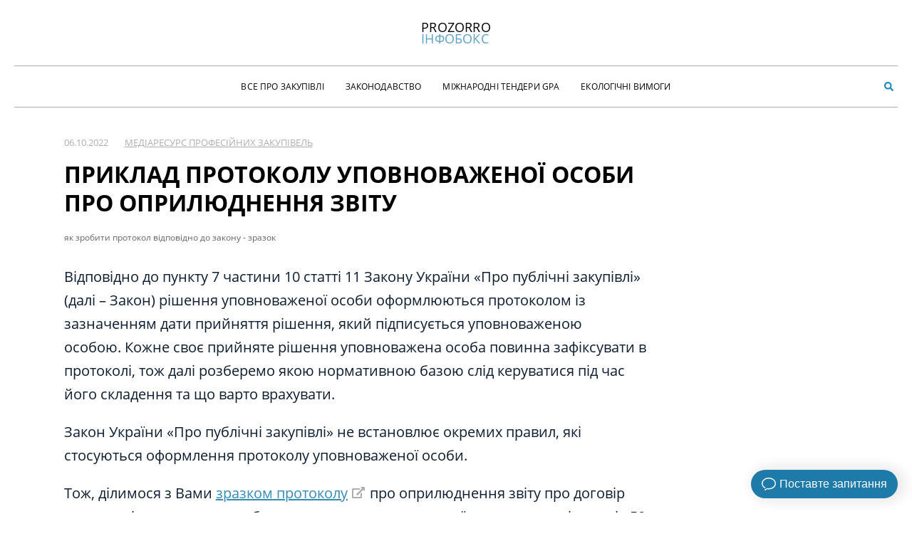

--- FILE ---
content_type: text/html; charset=UTF-8
request_url: https://infobox.prozorro.org/articles/zrazkom-protokolu-upovnovazhenoji-osobi-pro-oprilyudnennya-zvitu
body_size: 7630
content:
<!DOCTYPE html>
<!--[if IE 8]> <html lang="ua" class="ie8"> <![endif]-->
<!--[if IE 9]> <html lang="ua" class="ie9"> <![endif]-->
<!--[if !IE]><!--> <html lang="ua"> <!--<![endif]-->
<head>
    <meta charset="utf-8">
    <meta name="viewport" content="width=device-width, initial-scale=1, shrink-to-fit=no">
    <meta http-equiv="x-ua-compatible" content="ie=edge">
    <link rel="shortcut icon" href="/favicon.ico">

    <meta name="csrf-token" content="tWuss4x7KJDBKjeu1E6vkmsIpBQRCO5A9P0iwnQh">
    <!-- Google Tag Manager -->
    <script>(function (w, d, s, l, i) {
            w[l] = w[l] || [];
            w[l].push({
                'gtm.start':
                    new Date().getTime(), event: 'gtm.js'
            });
            var f = d.getElementsByTagName(s)[0],
                j = d.createElement(s), dl = l != 'dataLayer' ? '&l=' + l : '';
            j.async = true;
            j.src =
                'https://www.googletagmanager.com/gtm.js?id=' + i + dl;
            f.parentNode.insertBefore(j, f);
        })(window, document, 'script', 'dataLayer', 'GTM-W297TCW');</script>
    <!-- End Google Tag Manager -->

    <title>Приклад протоколу Уповноваженої особи про оприлюднення звіту - Інфобокс Prozorro</title>
        <meta name="description" content="Приклад протоколу Уповноваженої особи про оприлюднення звіту" />
        
        <!-- Schema.org markup for Google+ -->
        <meta itemprop="name" content="Приклад протоколу Уповноваженої особи про оприлюднення звіту - Інфобокс Prozorro">
        <meta itemprop="description" content="Приклад протоколу Уповноваженої особи про оприлюднення звіту">
        <meta itemprop="image" content="/cache/images/640_480_max/upload/images/main/1861/1543/png-clipart-text-brand-material-pen-document-document-illustration-text-loan-thumbnail.png">

        <!-- Twitter Card data -->
        <meta name="twitter:card" content="summary_large_image">
        <meta name="twitter:site" content="https://twitter.com/the_prozorro">
        <meta name="twitter:title" content="Приклад протоколу Уповноваженої особи про оприлюднення звіту - Інфобокс Prozorro">
        <meta name="twitter:description" content="Приклад протоколу Уповноваженої особи про оприлюднення звіту">
        <meta name="twitter:creator" content="">
        <meta name="twitter:image:src" content="/cache/images/640_480_max/upload/images/main/1861/1543/png-clipart-text-brand-material-pen-document-document-illustration-text-loan-thumbnail.png">

        <!-- Open Graph data -->
        <meta property="og:title" content="Приклад протоколу Уповноваженої особи про оприлюднення звіту - Інфобокс Prozorro" />
        <meta property="og:type" content="website" />
        <meta property="og:url" content="http://infobox.prozorro.org/articles/zrazkom-protokolu-upovnovazhenoji-osobi-pro-oprilyudnennya-zvitu" />
        <meta property="og:image" content="/cache/images/640_480_max/upload/images/main/1861/1543/png-clipart-text-brand-material-pen-document-document-illustration-text-loan-thumbnail.png" />
        <meta property="og:description" content="Приклад протоколу Уповноваженої особи про оприлюднення звіту" />
                        <meta property="article:published_time" content="2022-10-06 00:00:00" />
        <meta property="article:section" content="Стаття" />
                                
<!-- automatically generated meta tags -->


    
    <link rel="stylesheet" href="/css/app.css?id=64905f1502fd3a156832">
    <link rel="stylesheet" href="/css/vendor.css?id=e288baa35b544989d39a">

    <!-- Global site tag (gtag.js) - Google Analytics -->
    <script async src="https://www.googletagmanager.com/gtag/js?id=UA-73544428-6"></script>
    <script>
        window.dataLayer = window.dataLayer || [];

        function gtag() {
            dataLayer.push(arguments);
        }

        gtag('js', new Date());

        gtag('config', 'UA-73544428-6');
    </script>

    <script src="https://www.google.com/recaptcha/api.js?hl=uk" async defer></script>

</head>

<body>
<!-- Google Tag Manager (noscript) -->
<noscript>
    <iframe src="https://www.googletagmanager.com/ns.html?id=GTM-W297TCW"
            height="0" width="0" style="display:none;visibility:hidden"></iframe>
</noscript>
<!-- End Google Tag Manager (noclass="block-searchscript) -->
<header class="header-v2" id="app-header">
    <div class="container-v2">
        <div class="header-v2__burger burger js-burger"><span></span></div>
        <div class="header-v2__main-logo main-logo">
            <a href="/" class="main-logo__wrapper">
                <span class="main-logo__title">Prozorro</span>
                <em class="main-logo__subtitle">Інфобокс</em>
            </a>
        </div>
        <div class="header-v2__main-menu main-menu js-main-menu">
            <nav class="main-menu__nav">
                <a class="main-menu__item" href="https://infobox.prozorro.org/articles">Все про закупівлі</a>
                <a class="main-menu__item" href="https://infobox.prozorro.org/news-mert">Законодавство</a>
                <a class="main-menu__item" href="https://infobox.prozorro.org/gpa">Міжнародні тендери GPA</a>
                <a class="main-menu__item" href="https://infobox.prozorro.org/gpp-requirements">Екологічні Вимоги</a>
            </nav>
            <div class="main-menu__search">
                <search-v2-component />
            </div>
        </div>
    </div>
</header>

<main id="app" class=content>
    
    <section class="p-article">







        <div class="page-block" data-av-animation="fadeInUp">

            <main class="container-v2">
                <div class="content">

                    <items-component type="articles" v-bind:initial-show="false"></items-component>

                    <article-component inline-template>
                        <div class="block-article">
                            <div class="article__body">
                                <div class="body__head">
                                    <div class="head__info">
                                        <div class="info__subtitle">
                                                                                            <span class="subtitle__date">06.10.2022</span>
                                                <span v-on:click="selected_author = {&quot;id&quot;:107,&quot;login&quot;:&quot;\u041c\u0435\u0434\u0456\u0430\u0440\u0435\u0441\u0443\u0440\u0441 \u043f\u0440\u043e\u0444\u0435\u0441\u0456\u0439\u043d\u0438\u0445 \u0437\u0430\u043a\u0443\u043f\u0456\u0432\u0435\u043b\u044c&quot;,&quot;email&quot;:&quot;mediaresurs@gmail.com&quot;,&quot;name&quot;:&quot;\u041c\u0435\u0434\u0456\u0430\u0440\u0435\u0441\u0443\u0440\u0441 \u043f\u0440\u043e\u0444\u0435\u0441\u0456\u0439\u043d\u0438\u0445 \u0437\u0430\u043a\u0443\u043f\u0456\u0432\u0435\u043b\u044c&quot;,&quot;surname&quot;:&quot;&quot;,&quot;secondname&quot;:&quot;&quot;,&quot;dateofbirth&quot;:null,&quot;phone&quot;:&quot;&quot;,&quot;created_at&quot;:&quot;2022-09-09 12:48:25&quot;,&quot;updated_at&quot;:&quot;2022-09-09 12:48:25&quot;,&quot;verified&quot;:1,&quot;verification_token&quot;:null,&quot;full_name&quot;:&quot;\u041c\u0435\u0434\u0456\u0430\u0440\u0435\u0441\u0443\u0440\u0441 \u043f\u0440\u043e\u0444\u0435\u0441\u0456\u0439\u043d\u0438\u0445 \u0437\u0430\u043a\u0443\u043f\u0456\u0432\u0435\u043b\u044c&quot;}"
                                                      class="subtitle__author">Медіаресурс професійних закупівель</span>
                                                                                    </div>

                                        <h1 class="info__title">
                                            Приклад протоколу Уповноваженої особи про оприлюднення звіту
                                        </h1>
                                    </div>
                                </div>

                                                                    <div class="body__caption">
                                        як зробити протокол відповідно до закону - зразок
                                    </div>
                                
                                <div class="body__contents">
                                    <acticle-navigation class="nav_in-article"></acticle-navigation>
                                </div>

                                <div class="body__text">
                                    <p>Відповідно до пункту 7 частини 10 статті 11 Закону України «Про публічні закупівлі» (далі – Закон)&nbsp;рішення уповноваженої особи оформлюються протоколом із зазначенням дати прийняття рішення, який підписується уповноваженою особою.&nbsp;Кожне своє прийняте рішення уповноважена особа повинна зафіксувати в протоколі, тож далі розберемо якою нормативною базою слід керуватися під час його складення та що варто врахувати.</p><p>Закон України «Про публічні закупівлі» не встановлює окремих правил, які стосуються оформлення протоколу уповноваженої особи.&nbsp;</p><p>Тож, ділимося з Вами  <a href="https://docs.google.com/document/d/1C_sBFjScbQa1l_KEDcppR2RKj3H08wbX/edit?usp=sharing&amp;ouid=111515051221620817353&amp;rtpof=true&amp;sd=true" target="_blank">зразком протоколу</a> про оприлюднення звіту про договір про закупівлю, укладеного без використання електронної системи закупівель від 50 тисяч гривень за Постановою №169.<br></p>
                                </div>

                                                                    <div class="info__tags">
                                                                                    <span
                                                class="tags__item"
                                                v-on:click="selected_tag = {'id': 205, 'name': 'протокол'}"
                                            >протокол, </span>
                                                                                    <span
                                                class="tags__item"
                                                v-on:click="selected_tag = {'id': 373, 'name': 'зразок'}"
                                            >зразок, </span>
                                                                            </div>
                                
                                <div class="article__author">
                                    <div class="article__image">
                                                                                    <img
                                                class="img-fluid"
                                                src="/cache/images/300_300_max/upload/images/user/107/1524/fullsizeoutput-4f.jpeg"
                                            />
                                                                            </div>

                                    <div
                                        v-on:click="selected_author = {&quot;id&quot;:107,&quot;login&quot;:&quot;\u041c\u0435\u0434\u0456\u0430\u0440\u0435\u0441\u0443\u0440\u0441 \u043f\u0440\u043e\u0444\u0435\u0441\u0456\u0439\u043d\u0438\u0445 \u0437\u0430\u043a\u0443\u043f\u0456\u0432\u0435\u043b\u044c&quot;,&quot;email&quot;:&quot;mediaresurs@gmail.com&quot;,&quot;name&quot;:&quot;\u041c\u0435\u0434\u0456\u0430\u0440\u0435\u0441\u0443\u0440\u0441 \u043f\u0440\u043e\u0444\u0435\u0441\u0456\u0439\u043d\u0438\u0445 \u0437\u0430\u043a\u0443\u043f\u0456\u0432\u0435\u043b\u044c&quot;,&quot;surname&quot;:&quot;&quot;,&quot;secondname&quot;:&quot;&quot;,&quot;dateofbirth&quot;:null,&quot;phone&quot;:&quot;&quot;,&quot;created_at&quot;:&quot;2022-09-09 12:48:25&quot;,&quot;updated_at&quot;:&quot;2022-09-09 12:48:25&quot;,&quot;verified&quot;:1,&quot;verification_token&quot;:null,&quot;full_name&quot;:&quot;\u041c\u0435\u0434\u0456\u0430\u0440\u0435\u0441\u0443\u0440\u0441 \u043f\u0440\u043e\u0444\u0435\u0441\u0456\u0439\u043d\u0438\u0445 \u0437\u0430\u043a\u0443\u043f\u0456\u0432\u0435\u043b\u044c&quot;,&quot;preview&quot;:{&quot;id&quot;:1524,&quot;subject_id&quot;:107,&quot;subject_type&quot;:&quot;App\\Models\\User&quot;,&quot;isPreview&quot;:1,&quot;image_type&quot;:null,&quot;image_file_name&quot;:&quot;fullsizeoutput-4f.jpeg&quot;,&quot;image_file_size&quot;:17278,&quot;image_content_type&quot;:&quot;image\/jpeg&quot;,&quot;image_updated_at&quot;:null,&quot;image_alt_ru&quot;:null,&quot;image_alt_ua&quot;:null,&quot;image_alt_en&quot;:null,&quot;created_at&quot;:&quot;2022-09-09 12:49:53&quot;,&quot;updated_at&quot;:&quot;2022-09-09 12:49:53&quot;}}"
                                        class="subtitle__author"
                                    >Медіаресурс професійних закупівель</div>
                                </div>

                                
                                
                                <div class="comments row">
                                    <div class="article__social">
    <div class="rating-controls" data-post-id="1861" role="group">
        <div class="rating-controls__btn-group">
            <span class="rating-controls__title">Сподобалась стаття?</span>

            <button class="rating-controls__btn rating-controls__btn_like">
                <i class="fa fa-thumbs-up" aria-hidden="true"></i>
            </button>

            <button class="rating-controls__btn rating-controls__btn_dislike">
                <i class="fa fa-thumbs-down" aria-hidden="true"></i>
            </button>
        </div>

        <div class="rating-controls__btn-group rating-controls__btn-group_none">
            <span class="rating-controls__title">
                Сподобалось:
                <b class="rating-controls__amount" id="likes">
                    21
                </b>
            </span>
                <span class="rating-controls__title rating-controls__title_ml">
                Не сподобалось:
                <b class="rating-controls__amount" id="dislikes">
                    3
                </b>
            </span>
        </div>
    </div>

    <div class="rating-controls">
        <div class="rating-controls__title">Поділитися:</div>

        <social-sharing url="http://infobox.prozorro.org/articles/zrazkom-protokolu-upovnovazhenoji-osobi-pro-oprilyudnennya-zvitu" inline-template>
            <div  class="block-share__links">
                <network network="facebook">
                    <div class="block-share__link m__fb"><i class="fab fa-facebook-f"></i></div>
                </network>
                <network network="twitter">
                    <div class="block-share__link m__twitter"><i class="fab fa-twitter"></i></div>
                </network>
                <network network="telegram">
                    <div class="block-share__link m__telegram"><i class="fab fa-telegram-plane"></i></div>
                </network>
            </div>
        </social-sharing>
    </div>
</div>

<div class="block_comments">
    <div class="coments_title_wrapper">
        <h3 class="commenst_title">Коментарі</h3>
        <button class="add_comment button button_blue">Залишити коментар</button>
    </div>
    <div class="comments_wrapper">
                    <h4>До цієї статті ще немає коментарів. Станьте першим.</h4>
            </div>

</div>

<div class="modal reviev_modal">
    <div class="modal__dialog">
        <div class="dialog__container">
            <div class="modal__close">✖</div>
            <div class="review_form_wrapper">
                <form id="review_form">

                    <div class="form-group">
                        <input class="forms-back_input form-control" name="name" id="name" type="text" placeholder="Ваше ім`я">
                        <input class="forms-back_input form-control" name="email" id="email" type="text" placeholder="Ваш email">
                        <input type="hidden" name="parent_id" value="0">
                        <input type="hidden" name="post_id" value="1861">
                        <input type="hidden" name="module_name" value="articles">
                    </div>

                    <div class="form-group">
                        <textarea name="message" id="message" class="error forms-back_textarea" placeholder="Ваш коментар"></textarea>
                    </div>

                    <div class="form-group">
                        <div id="g-recaptcha" class="g-recaptcha" data-sitekey="6Le8Qr4ZAAAAAPEneHEfVPgQzaVUf1Hce6ZLYg3b"></div>
                    </div>

                    <button class="send_review button button_blue">Надіслати коментар</button>

                </form>
            </div>
        </div>
    </div>
</div>


                                </div>
                                <div class="article__more">
    <div class="block-articles">
        <div class="articles__title">
            Можливо, вас також зацікавить:
        </div>

        <div class="articles__list">
                            <div class="articles__item">
                    <div class="item__body">
                        <a href="https://infobox.prozorro.org/articles/prikladi-protokoliv-upovnovazhenoji-osobi-u-vidkritih-torgah" class="body__title">
                            Приклади протоколів Уповноваженої особи у відкритих торгах
                        </a>
                    </div>
                </div>
                            <div class="articles__item">
                    <div class="item__body">
                        <a href="https://infobox.prozorro.org/articles/chi-potribno-robiti-protokol-pri-ukladanni-dogovoru-vikonanni-dogovoru-ukladanni-dodatkovoji-ugodi-zatverdzhenni-planu" class="body__title">
                            Чи потрібно робити протокол при укладанні, виконанні договору, укладанні додаткової угоди, затвердженні плану
                        </a>
                    </div>
                </div>
                            <div class="articles__item">
                    <div class="item__body">
                        <a href="https://infobox.prozorro.org/articles/pitannya-vidpovidi-vid-radnika-u-berezni-2024" class="body__title">
                            Питання-відповіді від Радника у березні 2024
                        </a>
                    </div>
                </div>
                            <div class="articles__item">
                    <div class="item__body">
                        <a href="https://infobox.prozorro.org/articles/yaki-protokoli-neobhidni-upovnovazheniy-osobi-dlya-provedennya-zapitu-propoziciy" class="body__title">
                            Які протоколи необхідні уповноваженій особі для проведення запиту пропозицій
                        </a>
                    </div>
                </div>
                            <div class="articles__item">
                    <div class="item__body">
                        <a href="https://infobox.prozorro.org/articles/avtomatine-formuvannya-protokoliv-v-sistemi-prozorro" class="body__title">
                            Автоматичне формування протоколів та електронна тендерна пропозиція в системі Прозорро
                        </a>
                    </div>
                </div>
                    </div>
    </div>
</div>

                            </div>
                        </div>

                    </article-component>

                </div>

                <aside class="aside__controls article__nav">
                    <acticle-navigation></acticle-navigation>
                </aside>

            </main>

        </div>

        <div class="page-block block-start article__subscribe">
            <div class="container">
                <div id="block-subscribe" class="block-subscribe block-subscribe-v2">
    <div class="block-subscribe__wrapper">
        <div class="block-subscribe__title">Актуальні новини, статті інфобоксу, роз&#039;яснення</div>
        <form id="email-subscribe" class="form-subscribe" action="" method="get">
            <div class="form-subscribe__input_wrapper">
                <input placeholder="E-mail" class="form-subscribe__input" data-rule-required="true" data-msg-required="Введіть ваш email" data-rule-email="true" data-msg-email="Введіть дійсний email" name="email" type="text" value="">
            </div>

            <button class="form-subscribe__submit button" type='submit'>ПІДПИСАТИСЯ</button>
        </form>
    </div>
</div>
            </div>
        </div>

    </section>
</main>
<footer class="footer-v2">
        <div class="container-v2">
            <div class="footer-v2__line footer-v2__line_first">
                <div class="footer-v2__cell order-mobile-1">
                    <div class="footer-v2__main-logo main-logo">
                        <a href="/" class="main-logo__wrapper">
                            <span class="main-logo__title">Prozorro</span>
                            <em class="main-logo__subtitle">Інфобокс</em>
                        </a>
                    </div>
                </div>
                <div class="footer-v2__cell order-mobile-3">
                    <a class="footer-v2__sitemap-item" href="https://infobox.prozorro.org/faq">FAQ</a>
                    <a class="footer-v2__sitemap-item" href="https://prozorro.gov.ua/">Головна Prozorro</a>
                    <a class="footer-v2__sitemap-item" href="https://specifications.prozorro.org/specifications">Специфікації</a>
                    <a class="footer-v2__sitemap-item" href=https://infobox.prozorro.org/updates>Оновлення</a>
                    <a class="footer-v2__sitemap-item" href=https://infobox.prozorro.org/newlaw-zamovnykam>Новий закон</a>
                </div>
                <div class="footer-v2__cell order-mobile-2">
                    <div class="footer-v2__text-item footer-v2__text-item_large">044 281 42 87</div>
                    <div class="footer-v2__text-item"><i>пн-чт</i> 8:30 – 17:15</div>
                    <div class="footer-v2__text-item"><i>пт</i> 8:30 – 16:00</div>
                </div>
            </div>
            <div class="footer-v2__line footer-v2__line_second">
                <div class="footer-v2__cell order-mobile-2">
                    <div class="footer-v2__copyright">© Prozorro 2026</div>
                </div>
                <div class="footer-v2__links order-mobile-1">
                    <a href="https://prozorro.gov.ua/majdanchiki-prozorro" class="footer-v2__links-item">Майданчики</a>
                    <a href="https://prozorro.gov.ua/" class="footer-v2__links-item">Інструменти моніторингу</a>
                    <a href="https://dozorro.org/" class="footer-v2__links-item">Дозорро</a>
                    <a href="http://www.amc.gov.ua/amku/control/main/uk/index" class="footer-v2__links-item">Антимонопольний комітет України</a>
                    <a href="http://www.me.gov.ua/?lang=uk-UA" class="footer-v2__links-item">Мінекономіки</a>
                </div>
            </div>
        </div>
    </footer>

<script src="https://embed.small.chat/T04QGHNFQGFJRS25CY.js" async></script>

<div class="modal m-subscription">
    <div class="modal__dialog">
        <div class="dialog__container">
            <div class="modal__close">✖</div>

            <div class="form-content">
                <div class="form-content-first">
                    <div class="modal__title">Яку саме інформацію ви бажаєте отримувати?</div>
                    <div class="modal__description">Ми прагнемо доставляти лише ті повідомлення, які ви хочете отримувати. Якщо вас цікавлять повідомлення про щось нове на інфобоксі, залиште вашу адресу електроної пошти тут.</div>

                    <form method="POST" action="https://infobox.prozorro.org/articles/zrazkom-protokolu-upovnovazhenoji-osobi-pro-oprilyudnennya-zvitu" accept-charset="UTF-8" role="form" class="form-help form_ajax" data-url="/api/subscribe" data-renew="1"><input name="_token" type="hidden" value="tWuss4x7KJDBKjeu1E6vkmsIpBQRCO5A9P0iwnQh">

                    <input type="hidden" name="email" class="input_email">

                    <div class="modal__options">
                        <div class="option__item">
                            <label class="item__description">
                                <input name="customer" type="checkbox" checked value="1">
                                <div class="blue">для замовників</div>
                                <div>Отримувати поради та актуальну інформацію для Замовника</div>
                            </label>
                        </div>
                        <div class="option__item">
                            <label class="item__description">
                                <input name="users" type="checkbox" checked value="1">
                                <div class="green">для постачальників</div>
                                <div>Отримувати повідомлення про нові статті та актуальну інформацію для постачальників</div>
                            </label>
                        </div>
                        <div class="option__item">
                            <label class="item__description">
                                <input name="press" type="checkbox" checked value="1">
                                <div class="orange">для журналістів</div>
                                <div>Отримувати повідомлення про актуальні можливості системи з моніторінгу публічних закупівель</div>
                            </label>
                        </div>
                    </div>

                    <button class="form-subscribe__submit button button_green solid" type='submit'>ПІДПИСАТИСЯ</button>

                    </form>
                </div>

                <div class="form-content-last">
                    <div class="message">
                        Дякуємо за підписку на розсилку від Прозорро
                    </div>
                </div>
            </div>
        </div>
    </div>
</div>

<div class="modal modal-window_image-zoom">
    <div class="modal__dialog">
        <div class="dialog__container">
            <div class="modal__close">✖</div>
            <div class="modal-window__image-zoom">
                <img class="modal-window_image" src="">
            </div>
        </div>
    </div>
</div>
<script defer src="/js/app.js?id=c1236d09faad7428ca1e"></script>
</body>
</html>


--- FILE ---
content_type: text/html; charset=utf-8
request_url: https://www.google.com/recaptcha/api2/anchor?ar=1&k=6Le8Qr4ZAAAAAPEneHEfVPgQzaVUf1Hce6ZLYg3b&co=aHR0cHM6Ly9pbmZvYm94LnByb3pvcnJvLm9yZzo0NDM.&hl=uk&v=PoyoqOPhxBO7pBk68S4YbpHZ&size=normal&anchor-ms=20000&execute-ms=30000&cb=3aat00ujkpz
body_size: 49415
content:
<!DOCTYPE HTML><html dir="ltr" lang="uk"><head><meta http-equiv="Content-Type" content="text/html; charset=UTF-8">
<meta http-equiv="X-UA-Compatible" content="IE=edge">
<title>reCAPTCHA</title>
<style type="text/css">
/* cyrillic-ext */
@font-face {
  font-family: 'Roboto';
  font-style: normal;
  font-weight: 400;
  font-stretch: 100%;
  src: url(//fonts.gstatic.com/s/roboto/v48/KFO7CnqEu92Fr1ME7kSn66aGLdTylUAMa3GUBHMdazTgWw.woff2) format('woff2');
  unicode-range: U+0460-052F, U+1C80-1C8A, U+20B4, U+2DE0-2DFF, U+A640-A69F, U+FE2E-FE2F;
}
/* cyrillic */
@font-face {
  font-family: 'Roboto';
  font-style: normal;
  font-weight: 400;
  font-stretch: 100%;
  src: url(//fonts.gstatic.com/s/roboto/v48/KFO7CnqEu92Fr1ME7kSn66aGLdTylUAMa3iUBHMdazTgWw.woff2) format('woff2');
  unicode-range: U+0301, U+0400-045F, U+0490-0491, U+04B0-04B1, U+2116;
}
/* greek-ext */
@font-face {
  font-family: 'Roboto';
  font-style: normal;
  font-weight: 400;
  font-stretch: 100%;
  src: url(//fonts.gstatic.com/s/roboto/v48/KFO7CnqEu92Fr1ME7kSn66aGLdTylUAMa3CUBHMdazTgWw.woff2) format('woff2');
  unicode-range: U+1F00-1FFF;
}
/* greek */
@font-face {
  font-family: 'Roboto';
  font-style: normal;
  font-weight: 400;
  font-stretch: 100%;
  src: url(//fonts.gstatic.com/s/roboto/v48/KFO7CnqEu92Fr1ME7kSn66aGLdTylUAMa3-UBHMdazTgWw.woff2) format('woff2');
  unicode-range: U+0370-0377, U+037A-037F, U+0384-038A, U+038C, U+038E-03A1, U+03A3-03FF;
}
/* math */
@font-face {
  font-family: 'Roboto';
  font-style: normal;
  font-weight: 400;
  font-stretch: 100%;
  src: url(//fonts.gstatic.com/s/roboto/v48/KFO7CnqEu92Fr1ME7kSn66aGLdTylUAMawCUBHMdazTgWw.woff2) format('woff2');
  unicode-range: U+0302-0303, U+0305, U+0307-0308, U+0310, U+0312, U+0315, U+031A, U+0326-0327, U+032C, U+032F-0330, U+0332-0333, U+0338, U+033A, U+0346, U+034D, U+0391-03A1, U+03A3-03A9, U+03B1-03C9, U+03D1, U+03D5-03D6, U+03F0-03F1, U+03F4-03F5, U+2016-2017, U+2034-2038, U+203C, U+2040, U+2043, U+2047, U+2050, U+2057, U+205F, U+2070-2071, U+2074-208E, U+2090-209C, U+20D0-20DC, U+20E1, U+20E5-20EF, U+2100-2112, U+2114-2115, U+2117-2121, U+2123-214F, U+2190, U+2192, U+2194-21AE, U+21B0-21E5, U+21F1-21F2, U+21F4-2211, U+2213-2214, U+2216-22FF, U+2308-230B, U+2310, U+2319, U+231C-2321, U+2336-237A, U+237C, U+2395, U+239B-23B7, U+23D0, U+23DC-23E1, U+2474-2475, U+25AF, U+25B3, U+25B7, U+25BD, U+25C1, U+25CA, U+25CC, U+25FB, U+266D-266F, U+27C0-27FF, U+2900-2AFF, U+2B0E-2B11, U+2B30-2B4C, U+2BFE, U+3030, U+FF5B, U+FF5D, U+1D400-1D7FF, U+1EE00-1EEFF;
}
/* symbols */
@font-face {
  font-family: 'Roboto';
  font-style: normal;
  font-weight: 400;
  font-stretch: 100%;
  src: url(//fonts.gstatic.com/s/roboto/v48/KFO7CnqEu92Fr1ME7kSn66aGLdTylUAMaxKUBHMdazTgWw.woff2) format('woff2');
  unicode-range: U+0001-000C, U+000E-001F, U+007F-009F, U+20DD-20E0, U+20E2-20E4, U+2150-218F, U+2190, U+2192, U+2194-2199, U+21AF, U+21E6-21F0, U+21F3, U+2218-2219, U+2299, U+22C4-22C6, U+2300-243F, U+2440-244A, U+2460-24FF, U+25A0-27BF, U+2800-28FF, U+2921-2922, U+2981, U+29BF, U+29EB, U+2B00-2BFF, U+4DC0-4DFF, U+FFF9-FFFB, U+10140-1018E, U+10190-1019C, U+101A0, U+101D0-101FD, U+102E0-102FB, U+10E60-10E7E, U+1D2C0-1D2D3, U+1D2E0-1D37F, U+1F000-1F0FF, U+1F100-1F1AD, U+1F1E6-1F1FF, U+1F30D-1F30F, U+1F315, U+1F31C, U+1F31E, U+1F320-1F32C, U+1F336, U+1F378, U+1F37D, U+1F382, U+1F393-1F39F, U+1F3A7-1F3A8, U+1F3AC-1F3AF, U+1F3C2, U+1F3C4-1F3C6, U+1F3CA-1F3CE, U+1F3D4-1F3E0, U+1F3ED, U+1F3F1-1F3F3, U+1F3F5-1F3F7, U+1F408, U+1F415, U+1F41F, U+1F426, U+1F43F, U+1F441-1F442, U+1F444, U+1F446-1F449, U+1F44C-1F44E, U+1F453, U+1F46A, U+1F47D, U+1F4A3, U+1F4B0, U+1F4B3, U+1F4B9, U+1F4BB, U+1F4BF, U+1F4C8-1F4CB, U+1F4D6, U+1F4DA, U+1F4DF, U+1F4E3-1F4E6, U+1F4EA-1F4ED, U+1F4F7, U+1F4F9-1F4FB, U+1F4FD-1F4FE, U+1F503, U+1F507-1F50B, U+1F50D, U+1F512-1F513, U+1F53E-1F54A, U+1F54F-1F5FA, U+1F610, U+1F650-1F67F, U+1F687, U+1F68D, U+1F691, U+1F694, U+1F698, U+1F6AD, U+1F6B2, U+1F6B9-1F6BA, U+1F6BC, U+1F6C6-1F6CF, U+1F6D3-1F6D7, U+1F6E0-1F6EA, U+1F6F0-1F6F3, U+1F6F7-1F6FC, U+1F700-1F7FF, U+1F800-1F80B, U+1F810-1F847, U+1F850-1F859, U+1F860-1F887, U+1F890-1F8AD, U+1F8B0-1F8BB, U+1F8C0-1F8C1, U+1F900-1F90B, U+1F93B, U+1F946, U+1F984, U+1F996, U+1F9E9, U+1FA00-1FA6F, U+1FA70-1FA7C, U+1FA80-1FA89, U+1FA8F-1FAC6, U+1FACE-1FADC, U+1FADF-1FAE9, U+1FAF0-1FAF8, U+1FB00-1FBFF;
}
/* vietnamese */
@font-face {
  font-family: 'Roboto';
  font-style: normal;
  font-weight: 400;
  font-stretch: 100%;
  src: url(//fonts.gstatic.com/s/roboto/v48/KFO7CnqEu92Fr1ME7kSn66aGLdTylUAMa3OUBHMdazTgWw.woff2) format('woff2');
  unicode-range: U+0102-0103, U+0110-0111, U+0128-0129, U+0168-0169, U+01A0-01A1, U+01AF-01B0, U+0300-0301, U+0303-0304, U+0308-0309, U+0323, U+0329, U+1EA0-1EF9, U+20AB;
}
/* latin-ext */
@font-face {
  font-family: 'Roboto';
  font-style: normal;
  font-weight: 400;
  font-stretch: 100%;
  src: url(//fonts.gstatic.com/s/roboto/v48/KFO7CnqEu92Fr1ME7kSn66aGLdTylUAMa3KUBHMdazTgWw.woff2) format('woff2');
  unicode-range: U+0100-02BA, U+02BD-02C5, U+02C7-02CC, U+02CE-02D7, U+02DD-02FF, U+0304, U+0308, U+0329, U+1D00-1DBF, U+1E00-1E9F, U+1EF2-1EFF, U+2020, U+20A0-20AB, U+20AD-20C0, U+2113, U+2C60-2C7F, U+A720-A7FF;
}
/* latin */
@font-face {
  font-family: 'Roboto';
  font-style: normal;
  font-weight: 400;
  font-stretch: 100%;
  src: url(//fonts.gstatic.com/s/roboto/v48/KFO7CnqEu92Fr1ME7kSn66aGLdTylUAMa3yUBHMdazQ.woff2) format('woff2');
  unicode-range: U+0000-00FF, U+0131, U+0152-0153, U+02BB-02BC, U+02C6, U+02DA, U+02DC, U+0304, U+0308, U+0329, U+2000-206F, U+20AC, U+2122, U+2191, U+2193, U+2212, U+2215, U+FEFF, U+FFFD;
}
/* cyrillic-ext */
@font-face {
  font-family: 'Roboto';
  font-style: normal;
  font-weight: 500;
  font-stretch: 100%;
  src: url(//fonts.gstatic.com/s/roboto/v48/KFO7CnqEu92Fr1ME7kSn66aGLdTylUAMa3GUBHMdazTgWw.woff2) format('woff2');
  unicode-range: U+0460-052F, U+1C80-1C8A, U+20B4, U+2DE0-2DFF, U+A640-A69F, U+FE2E-FE2F;
}
/* cyrillic */
@font-face {
  font-family: 'Roboto';
  font-style: normal;
  font-weight: 500;
  font-stretch: 100%;
  src: url(//fonts.gstatic.com/s/roboto/v48/KFO7CnqEu92Fr1ME7kSn66aGLdTylUAMa3iUBHMdazTgWw.woff2) format('woff2');
  unicode-range: U+0301, U+0400-045F, U+0490-0491, U+04B0-04B1, U+2116;
}
/* greek-ext */
@font-face {
  font-family: 'Roboto';
  font-style: normal;
  font-weight: 500;
  font-stretch: 100%;
  src: url(//fonts.gstatic.com/s/roboto/v48/KFO7CnqEu92Fr1ME7kSn66aGLdTylUAMa3CUBHMdazTgWw.woff2) format('woff2');
  unicode-range: U+1F00-1FFF;
}
/* greek */
@font-face {
  font-family: 'Roboto';
  font-style: normal;
  font-weight: 500;
  font-stretch: 100%;
  src: url(//fonts.gstatic.com/s/roboto/v48/KFO7CnqEu92Fr1ME7kSn66aGLdTylUAMa3-UBHMdazTgWw.woff2) format('woff2');
  unicode-range: U+0370-0377, U+037A-037F, U+0384-038A, U+038C, U+038E-03A1, U+03A3-03FF;
}
/* math */
@font-face {
  font-family: 'Roboto';
  font-style: normal;
  font-weight: 500;
  font-stretch: 100%;
  src: url(//fonts.gstatic.com/s/roboto/v48/KFO7CnqEu92Fr1ME7kSn66aGLdTylUAMawCUBHMdazTgWw.woff2) format('woff2');
  unicode-range: U+0302-0303, U+0305, U+0307-0308, U+0310, U+0312, U+0315, U+031A, U+0326-0327, U+032C, U+032F-0330, U+0332-0333, U+0338, U+033A, U+0346, U+034D, U+0391-03A1, U+03A3-03A9, U+03B1-03C9, U+03D1, U+03D5-03D6, U+03F0-03F1, U+03F4-03F5, U+2016-2017, U+2034-2038, U+203C, U+2040, U+2043, U+2047, U+2050, U+2057, U+205F, U+2070-2071, U+2074-208E, U+2090-209C, U+20D0-20DC, U+20E1, U+20E5-20EF, U+2100-2112, U+2114-2115, U+2117-2121, U+2123-214F, U+2190, U+2192, U+2194-21AE, U+21B0-21E5, U+21F1-21F2, U+21F4-2211, U+2213-2214, U+2216-22FF, U+2308-230B, U+2310, U+2319, U+231C-2321, U+2336-237A, U+237C, U+2395, U+239B-23B7, U+23D0, U+23DC-23E1, U+2474-2475, U+25AF, U+25B3, U+25B7, U+25BD, U+25C1, U+25CA, U+25CC, U+25FB, U+266D-266F, U+27C0-27FF, U+2900-2AFF, U+2B0E-2B11, U+2B30-2B4C, U+2BFE, U+3030, U+FF5B, U+FF5D, U+1D400-1D7FF, U+1EE00-1EEFF;
}
/* symbols */
@font-face {
  font-family: 'Roboto';
  font-style: normal;
  font-weight: 500;
  font-stretch: 100%;
  src: url(//fonts.gstatic.com/s/roboto/v48/KFO7CnqEu92Fr1ME7kSn66aGLdTylUAMaxKUBHMdazTgWw.woff2) format('woff2');
  unicode-range: U+0001-000C, U+000E-001F, U+007F-009F, U+20DD-20E0, U+20E2-20E4, U+2150-218F, U+2190, U+2192, U+2194-2199, U+21AF, U+21E6-21F0, U+21F3, U+2218-2219, U+2299, U+22C4-22C6, U+2300-243F, U+2440-244A, U+2460-24FF, U+25A0-27BF, U+2800-28FF, U+2921-2922, U+2981, U+29BF, U+29EB, U+2B00-2BFF, U+4DC0-4DFF, U+FFF9-FFFB, U+10140-1018E, U+10190-1019C, U+101A0, U+101D0-101FD, U+102E0-102FB, U+10E60-10E7E, U+1D2C0-1D2D3, U+1D2E0-1D37F, U+1F000-1F0FF, U+1F100-1F1AD, U+1F1E6-1F1FF, U+1F30D-1F30F, U+1F315, U+1F31C, U+1F31E, U+1F320-1F32C, U+1F336, U+1F378, U+1F37D, U+1F382, U+1F393-1F39F, U+1F3A7-1F3A8, U+1F3AC-1F3AF, U+1F3C2, U+1F3C4-1F3C6, U+1F3CA-1F3CE, U+1F3D4-1F3E0, U+1F3ED, U+1F3F1-1F3F3, U+1F3F5-1F3F7, U+1F408, U+1F415, U+1F41F, U+1F426, U+1F43F, U+1F441-1F442, U+1F444, U+1F446-1F449, U+1F44C-1F44E, U+1F453, U+1F46A, U+1F47D, U+1F4A3, U+1F4B0, U+1F4B3, U+1F4B9, U+1F4BB, U+1F4BF, U+1F4C8-1F4CB, U+1F4D6, U+1F4DA, U+1F4DF, U+1F4E3-1F4E6, U+1F4EA-1F4ED, U+1F4F7, U+1F4F9-1F4FB, U+1F4FD-1F4FE, U+1F503, U+1F507-1F50B, U+1F50D, U+1F512-1F513, U+1F53E-1F54A, U+1F54F-1F5FA, U+1F610, U+1F650-1F67F, U+1F687, U+1F68D, U+1F691, U+1F694, U+1F698, U+1F6AD, U+1F6B2, U+1F6B9-1F6BA, U+1F6BC, U+1F6C6-1F6CF, U+1F6D3-1F6D7, U+1F6E0-1F6EA, U+1F6F0-1F6F3, U+1F6F7-1F6FC, U+1F700-1F7FF, U+1F800-1F80B, U+1F810-1F847, U+1F850-1F859, U+1F860-1F887, U+1F890-1F8AD, U+1F8B0-1F8BB, U+1F8C0-1F8C1, U+1F900-1F90B, U+1F93B, U+1F946, U+1F984, U+1F996, U+1F9E9, U+1FA00-1FA6F, U+1FA70-1FA7C, U+1FA80-1FA89, U+1FA8F-1FAC6, U+1FACE-1FADC, U+1FADF-1FAE9, U+1FAF0-1FAF8, U+1FB00-1FBFF;
}
/* vietnamese */
@font-face {
  font-family: 'Roboto';
  font-style: normal;
  font-weight: 500;
  font-stretch: 100%;
  src: url(//fonts.gstatic.com/s/roboto/v48/KFO7CnqEu92Fr1ME7kSn66aGLdTylUAMa3OUBHMdazTgWw.woff2) format('woff2');
  unicode-range: U+0102-0103, U+0110-0111, U+0128-0129, U+0168-0169, U+01A0-01A1, U+01AF-01B0, U+0300-0301, U+0303-0304, U+0308-0309, U+0323, U+0329, U+1EA0-1EF9, U+20AB;
}
/* latin-ext */
@font-face {
  font-family: 'Roboto';
  font-style: normal;
  font-weight: 500;
  font-stretch: 100%;
  src: url(//fonts.gstatic.com/s/roboto/v48/KFO7CnqEu92Fr1ME7kSn66aGLdTylUAMa3KUBHMdazTgWw.woff2) format('woff2');
  unicode-range: U+0100-02BA, U+02BD-02C5, U+02C7-02CC, U+02CE-02D7, U+02DD-02FF, U+0304, U+0308, U+0329, U+1D00-1DBF, U+1E00-1E9F, U+1EF2-1EFF, U+2020, U+20A0-20AB, U+20AD-20C0, U+2113, U+2C60-2C7F, U+A720-A7FF;
}
/* latin */
@font-face {
  font-family: 'Roboto';
  font-style: normal;
  font-weight: 500;
  font-stretch: 100%;
  src: url(//fonts.gstatic.com/s/roboto/v48/KFO7CnqEu92Fr1ME7kSn66aGLdTylUAMa3yUBHMdazQ.woff2) format('woff2');
  unicode-range: U+0000-00FF, U+0131, U+0152-0153, U+02BB-02BC, U+02C6, U+02DA, U+02DC, U+0304, U+0308, U+0329, U+2000-206F, U+20AC, U+2122, U+2191, U+2193, U+2212, U+2215, U+FEFF, U+FFFD;
}
/* cyrillic-ext */
@font-face {
  font-family: 'Roboto';
  font-style: normal;
  font-weight: 900;
  font-stretch: 100%;
  src: url(//fonts.gstatic.com/s/roboto/v48/KFO7CnqEu92Fr1ME7kSn66aGLdTylUAMa3GUBHMdazTgWw.woff2) format('woff2');
  unicode-range: U+0460-052F, U+1C80-1C8A, U+20B4, U+2DE0-2DFF, U+A640-A69F, U+FE2E-FE2F;
}
/* cyrillic */
@font-face {
  font-family: 'Roboto';
  font-style: normal;
  font-weight: 900;
  font-stretch: 100%;
  src: url(//fonts.gstatic.com/s/roboto/v48/KFO7CnqEu92Fr1ME7kSn66aGLdTylUAMa3iUBHMdazTgWw.woff2) format('woff2');
  unicode-range: U+0301, U+0400-045F, U+0490-0491, U+04B0-04B1, U+2116;
}
/* greek-ext */
@font-face {
  font-family: 'Roboto';
  font-style: normal;
  font-weight: 900;
  font-stretch: 100%;
  src: url(//fonts.gstatic.com/s/roboto/v48/KFO7CnqEu92Fr1ME7kSn66aGLdTylUAMa3CUBHMdazTgWw.woff2) format('woff2');
  unicode-range: U+1F00-1FFF;
}
/* greek */
@font-face {
  font-family: 'Roboto';
  font-style: normal;
  font-weight: 900;
  font-stretch: 100%;
  src: url(//fonts.gstatic.com/s/roboto/v48/KFO7CnqEu92Fr1ME7kSn66aGLdTylUAMa3-UBHMdazTgWw.woff2) format('woff2');
  unicode-range: U+0370-0377, U+037A-037F, U+0384-038A, U+038C, U+038E-03A1, U+03A3-03FF;
}
/* math */
@font-face {
  font-family: 'Roboto';
  font-style: normal;
  font-weight: 900;
  font-stretch: 100%;
  src: url(//fonts.gstatic.com/s/roboto/v48/KFO7CnqEu92Fr1ME7kSn66aGLdTylUAMawCUBHMdazTgWw.woff2) format('woff2');
  unicode-range: U+0302-0303, U+0305, U+0307-0308, U+0310, U+0312, U+0315, U+031A, U+0326-0327, U+032C, U+032F-0330, U+0332-0333, U+0338, U+033A, U+0346, U+034D, U+0391-03A1, U+03A3-03A9, U+03B1-03C9, U+03D1, U+03D5-03D6, U+03F0-03F1, U+03F4-03F5, U+2016-2017, U+2034-2038, U+203C, U+2040, U+2043, U+2047, U+2050, U+2057, U+205F, U+2070-2071, U+2074-208E, U+2090-209C, U+20D0-20DC, U+20E1, U+20E5-20EF, U+2100-2112, U+2114-2115, U+2117-2121, U+2123-214F, U+2190, U+2192, U+2194-21AE, U+21B0-21E5, U+21F1-21F2, U+21F4-2211, U+2213-2214, U+2216-22FF, U+2308-230B, U+2310, U+2319, U+231C-2321, U+2336-237A, U+237C, U+2395, U+239B-23B7, U+23D0, U+23DC-23E1, U+2474-2475, U+25AF, U+25B3, U+25B7, U+25BD, U+25C1, U+25CA, U+25CC, U+25FB, U+266D-266F, U+27C0-27FF, U+2900-2AFF, U+2B0E-2B11, U+2B30-2B4C, U+2BFE, U+3030, U+FF5B, U+FF5D, U+1D400-1D7FF, U+1EE00-1EEFF;
}
/* symbols */
@font-face {
  font-family: 'Roboto';
  font-style: normal;
  font-weight: 900;
  font-stretch: 100%;
  src: url(//fonts.gstatic.com/s/roboto/v48/KFO7CnqEu92Fr1ME7kSn66aGLdTylUAMaxKUBHMdazTgWw.woff2) format('woff2');
  unicode-range: U+0001-000C, U+000E-001F, U+007F-009F, U+20DD-20E0, U+20E2-20E4, U+2150-218F, U+2190, U+2192, U+2194-2199, U+21AF, U+21E6-21F0, U+21F3, U+2218-2219, U+2299, U+22C4-22C6, U+2300-243F, U+2440-244A, U+2460-24FF, U+25A0-27BF, U+2800-28FF, U+2921-2922, U+2981, U+29BF, U+29EB, U+2B00-2BFF, U+4DC0-4DFF, U+FFF9-FFFB, U+10140-1018E, U+10190-1019C, U+101A0, U+101D0-101FD, U+102E0-102FB, U+10E60-10E7E, U+1D2C0-1D2D3, U+1D2E0-1D37F, U+1F000-1F0FF, U+1F100-1F1AD, U+1F1E6-1F1FF, U+1F30D-1F30F, U+1F315, U+1F31C, U+1F31E, U+1F320-1F32C, U+1F336, U+1F378, U+1F37D, U+1F382, U+1F393-1F39F, U+1F3A7-1F3A8, U+1F3AC-1F3AF, U+1F3C2, U+1F3C4-1F3C6, U+1F3CA-1F3CE, U+1F3D4-1F3E0, U+1F3ED, U+1F3F1-1F3F3, U+1F3F5-1F3F7, U+1F408, U+1F415, U+1F41F, U+1F426, U+1F43F, U+1F441-1F442, U+1F444, U+1F446-1F449, U+1F44C-1F44E, U+1F453, U+1F46A, U+1F47D, U+1F4A3, U+1F4B0, U+1F4B3, U+1F4B9, U+1F4BB, U+1F4BF, U+1F4C8-1F4CB, U+1F4D6, U+1F4DA, U+1F4DF, U+1F4E3-1F4E6, U+1F4EA-1F4ED, U+1F4F7, U+1F4F9-1F4FB, U+1F4FD-1F4FE, U+1F503, U+1F507-1F50B, U+1F50D, U+1F512-1F513, U+1F53E-1F54A, U+1F54F-1F5FA, U+1F610, U+1F650-1F67F, U+1F687, U+1F68D, U+1F691, U+1F694, U+1F698, U+1F6AD, U+1F6B2, U+1F6B9-1F6BA, U+1F6BC, U+1F6C6-1F6CF, U+1F6D3-1F6D7, U+1F6E0-1F6EA, U+1F6F0-1F6F3, U+1F6F7-1F6FC, U+1F700-1F7FF, U+1F800-1F80B, U+1F810-1F847, U+1F850-1F859, U+1F860-1F887, U+1F890-1F8AD, U+1F8B0-1F8BB, U+1F8C0-1F8C1, U+1F900-1F90B, U+1F93B, U+1F946, U+1F984, U+1F996, U+1F9E9, U+1FA00-1FA6F, U+1FA70-1FA7C, U+1FA80-1FA89, U+1FA8F-1FAC6, U+1FACE-1FADC, U+1FADF-1FAE9, U+1FAF0-1FAF8, U+1FB00-1FBFF;
}
/* vietnamese */
@font-face {
  font-family: 'Roboto';
  font-style: normal;
  font-weight: 900;
  font-stretch: 100%;
  src: url(//fonts.gstatic.com/s/roboto/v48/KFO7CnqEu92Fr1ME7kSn66aGLdTylUAMa3OUBHMdazTgWw.woff2) format('woff2');
  unicode-range: U+0102-0103, U+0110-0111, U+0128-0129, U+0168-0169, U+01A0-01A1, U+01AF-01B0, U+0300-0301, U+0303-0304, U+0308-0309, U+0323, U+0329, U+1EA0-1EF9, U+20AB;
}
/* latin-ext */
@font-face {
  font-family: 'Roboto';
  font-style: normal;
  font-weight: 900;
  font-stretch: 100%;
  src: url(//fonts.gstatic.com/s/roboto/v48/KFO7CnqEu92Fr1ME7kSn66aGLdTylUAMa3KUBHMdazTgWw.woff2) format('woff2');
  unicode-range: U+0100-02BA, U+02BD-02C5, U+02C7-02CC, U+02CE-02D7, U+02DD-02FF, U+0304, U+0308, U+0329, U+1D00-1DBF, U+1E00-1E9F, U+1EF2-1EFF, U+2020, U+20A0-20AB, U+20AD-20C0, U+2113, U+2C60-2C7F, U+A720-A7FF;
}
/* latin */
@font-face {
  font-family: 'Roboto';
  font-style: normal;
  font-weight: 900;
  font-stretch: 100%;
  src: url(//fonts.gstatic.com/s/roboto/v48/KFO7CnqEu92Fr1ME7kSn66aGLdTylUAMa3yUBHMdazQ.woff2) format('woff2');
  unicode-range: U+0000-00FF, U+0131, U+0152-0153, U+02BB-02BC, U+02C6, U+02DA, U+02DC, U+0304, U+0308, U+0329, U+2000-206F, U+20AC, U+2122, U+2191, U+2193, U+2212, U+2215, U+FEFF, U+FFFD;
}

</style>
<link rel="stylesheet" type="text/css" href="https://www.gstatic.com/recaptcha/releases/PoyoqOPhxBO7pBk68S4YbpHZ/styles__ltr.css">
<script nonce="BCGiwryCuNACy3X_SrYo7Q" type="text/javascript">window['__recaptcha_api'] = 'https://www.google.com/recaptcha/api2/';</script>
<script type="text/javascript" src="https://www.gstatic.com/recaptcha/releases/PoyoqOPhxBO7pBk68S4YbpHZ/recaptcha__uk.js" nonce="BCGiwryCuNACy3X_SrYo7Q">
      
    </script></head>
<body><div id="rc-anchor-alert" class="rc-anchor-alert"></div>
<input type="hidden" id="recaptcha-token" value="[base64]">
<script type="text/javascript" nonce="BCGiwryCuNACy3X_SrYo7Q">
      recaptcha.anchor.Main.init("[\x22ainput\x22,[\x22bgdata\x22,\x22\x22,\[base64]/[base64]/[base64]/bmV3IHJbeF0oY1swXSk6RT09Mj9uZXcgclt4XShjWzBdLGNbMV0pOkU9PTM/bmV3IHJbeF0oY1swXSxjWzFdLGNbMl0pOkU9PTQ/[base64]/[base64]/[base64]/[base64]/[base64]/[base64]/[base64]/[base64]\x22,\[base64]\\u003d\x22,\[base64]/DmBl/UXTCoUUkwotOw57CiXtgfRB3wqHCixkGVVMTFcOdN8O3w40bw6PDmhzDnkgaw6vDpx8Bw5HCpiAmKcO3wpJGw5TDo8Ogwp/[base64]/CgMKJE0XCjcKvBMO6bSRtGcKrBsO7E3XDvQVOwospwpw9S8OGw5nCgcKTwr7Ct8ORw5wgwrV6w5fCjkrCjcOLwqPCnAPCsMOcwq0WdcKmFy/CgcOrHsKvY8K0wpDCoz7CkcKsdMKaPFY1w6DDu8Kiw44SC8KAw4fCtSnDlsKWM8Knw7Bsw73CjsO2wrzClRQcw5Qow7PDk8O6NMKkw6zCv8KuasOPKAJ1w5xZwpxnwq/DiDTCoMOWNz0pw4LDmcKqDgVMw5TCqsOKw5Q+wr3DrcO4w5jDvVlYb3bCuykUwpfDrsO+BRDCm8KJUcKTMMO+wq7DozBNwqzCv2F1CWXDr8OCbUB/bQt9wqNzw4dUK8OVbsKYWC8cOybDksKSWDgdwpUvw4ZWCMOvcW0owrfDgX9Uw4XCl35AwpHChcKDcC12W3M8CB0BwqLDhsOQwqJmwpPDs1LDocKDY8KDCH3Di8KaWsK9wrjCnD3Cg8OWV8KWbWvCvR7DgMOWMA3CtgHDp8K3ecOiM3UAREJpCHnClMKtw78owrFcEA1/[base64]/DrcOHw4zCvR3DpsOvw5/CicOaW8OTCGXCiMO8w53CrBc7V1PDpTHDiBjDhcKUXXdSb8KxEsOZCkAkUxN0w59LSyTCqU8oJFNNBcOgAxvCq8OrwrfDuwAlI8OoTwrCjTjChcKJfnUOwrBDD1PCjWAbw7/DmjzDnMKOR37DtMOpwoAKJ8OHM8OKVD3CpRU2wqjDvETCvcKhw7vDpcKnOmU+wphAw4weE8KwJsOQwrLChkRtw7PDmQFFwprDtE/[base64]/U3HCryjCjyPCjsKWDUrCocOhK8Ovw5pjDgcIQlLDusOdRm3Dkmsdf2gFfA/Ct03DrsOyGsOTe8OQTn3DvmvCvmLDhEUdwr0jWMKXScOVwrTDj3AVSXDCrsKuLzBEw6l2w7g5w7UlHXYvwrUEEFTCvi/Csk1MwrvCtsKPwoVPw6zDrcOmRFU1U8K8fcO+wqEzdsOpw5R+KVs+w4vCo3dnTcO+BcOkZcOJwqlXX8KKw7vCjx4hFTUPXsOWIsKZw5MfG3HDmmomEcOHwrXDoE3DtRFbwr3DuS3CvsK7w4TDqD49enh9KcO0woo7KMKgwq3Dn8Klwp/DvT0sw7piWmRcI8OLw4vClXkbbcKewpXCrmZKNkzCtQg0asO3K8KqYSLDqMOLRcKFwrgdwrHDuDXDpixWEhRrE1XDk8KsHXfDrcKQEsKxAEF9GcK2w4BFQsKcw4FWw53CtTnCv8KzQk/CuhrDiHbDscKMw5ldXMKlworDmcOhH8O7w7zDlMOIwoZ+woHDlcO7Eg8Yw7LDtGweSy/CisOpKsORESsyQ8KEDcK0YE4Qw64pJxDCuDnDjH/[base64]/DvRrDkRJyF8KtTcOnN0lrIsK/IsO+wownacOgRE/CkcKbw5HDncK4U0vDmEw2d8KJAGPDsMOgwpQJw4hvCwsrf8K5K8Krw6/ChcOPw4nCncKnw7TCjXfCtsKnw65FQxnCtE/DpMKxU8OJw7jDq1FHw67DtDkLwrPDlm/[base64]/Cgn5dw53CvMKmQ8O7IcK4w4bDvMOTV8OBaHYpZhLCvwoFw70XwpnDgkrCuQPCtsOLwofCuCzDs8KPbwvDqQ5zwq4lacO9JFrCu0PCpG4XHsOoE2TDtBBzw6zChghJw7rDvg7ColM3w5l3SDYfwrAbwqBwZi/DtXF/S8Oww60SwpbDvcKRX8OeTcKDw5TDp8O7XXQ1w7nDqsK2w4FDwpPCtDnCr8O8w5dYwrAZw4nDlMO5w5gUZwHCrgoPwoM9wqjDv8OBwrwNMFJEwpYxwqzDqRHCrcObw78qwoBQwrMuUMO6wrjCmX9qw5odOWASw4LDrG/CqgxXw54/w5HDmlLCrh/DgcOVw7FbMcO1w6jCr0wfO8ODwqAhw7hoDcKfSMKow5lSfiAiwqk2wp8hbipnw5Miw41XwoUMw70IFDcwXCNmw6YBIDs/[base64]/FsKrH0DCt8OQw7QRcsKzw7IyUMKaIsKVwqvCp8OhwpHDscKiwplLM8K1wowZdncOwrnDt8OBYSsefC8ww5YJwpRAU8KUVMKJw5ZweMKyw7A7w6Bkw5XCjHoqwqZVw6UIYn87wpzDs0xqa8Kiw6Vuwpg9w4N/UcOfw5jDosKnw78IWcOgcFbCkyzCsMOUwp7DswzCg0nDpMOQw7HCtwfCuXzDhhrCscKew4LCqMKeLsOWwqR8GMOaQcOjKcO8IsK4w7g6w5wGw6TDssK8wr5bNcKhwrvDjRV/OMK7w6JkwpB0w7hrw68zUcKOCcO+KsO9NAkvaBV0SSHDsTTDgsKGCcOLwpt4amwRfMOXwqrDkh/DtXJzDMKCw4nCvcOCwoXDkcKVDsK/w4rDtRbDp8OuwrTCuTUtOMO4w5dqwrIQw75Ww6QZw6luwpt1WHp/XsOTTMKYwrYRbMKjwoDCq8Kpw6PDmcOgQcKVJxTCusKHUzF8JMO5ezzCt8KnfcOmJi9WM8OgAVUKwpLDpRQ6esKmw7gww57CosKPwrrCn8KJw4XDsQfDmQbCkcK3PgAhaRY6wp/CiUbDuXvCiRTDs8Osw4BHw5kuwpV9AWpuekPCrnAIw7AEw45Lw7HDowfDpTbDrcKKGl16w53DvsOXw7/CvQvCrsOmU8OIw4cZwrYMQWpEfsKxw7TDkMOywpvCtsKvOcOFSxjClhh8wo7Ck8K9MsKzwpBmwqRDPMOQw4RjRXrCpcO1wq9dRcKeHzjCtcOnVywOVHkXS1DCn39zHnDDrsKSKGJ3f8OrT8Ktw6LChjfDrMKKw4NHw5nDnzTChMKsCUzDkcOcWcKxKn/[base64]/Dg15Pw54+wq/CgCnDmztMw4TDmC/[base64]/DssKBwpFTcE/CsMKiQnZlwrdVcMOJw4Zgw6zCmTvDlBPCpgTCmcOII8KDwqPDjgfDkMKXw67DglR/P8KuAcKnw5vDsVvDtMKBRcKewobCiMKnfAYDwrTCoSTDkBjDtzdBf8KmKChvHcOpw7zCucKIOl/CtjHCiTHCs8KtwqNEwqYyYMKAw4nDjMOSw70LwqhxJcOhK1lqwocTcwLDrcOmTsOpw7fCtH1MPl7DjRfDjsKQw4PCosOnwqfDsm0Ow5rDkADCq8Kyw6g0wojClhhsesKtCMKUw4XCu8OmCS/ClWpbw6TCjcORwo91w4LDjV/Do8KFcwYzJC0QVixhUsK4w7bDr1lqZ8Kiw5M4XcOHZgzDsMKbwovCvsOsw69fQ115FFIqDBB2C8K9w4VkOhTCjcOYC8Ozw7wccEjDjCjClF/[base64]/Cr1xWw7LDsDUTZDLDgcOcw4Y/AMO6w67CoMKdwr5rJAjDjUdMQEJHNsKhJGkCAFLClsOcFTtYZQ9Qw73Cv8Ksw5rDosOVJ3YOfMOTwpo8wr9Gw6XDicKHYDXDgh52AsOcXyHCrcOYIALDgsOcIcKqw4BkwpzDmQvDvVDCmkHCrX/Ck2fDjcKzKiwPw4Npw6g/DMKfNMKDMTxJFA7DmDfDjyHCk27DskvClcKiwr1cw6TDvcOoNA/CuzzCrsODKCbCthnDvcKNw5BAJsK1HxRmwoPCgHrDkSvDosKtBMOgwqnDvGMHQHnCgTLDi2PChTMNewPDgcOowp4xw5nDosK0TgrCvyRHamTDl8KLwqXDqEvCoMOEHgzCk8O1A39Xw71Mw5bDpsK/X0bCoMOLNhMcccKXIgHDvCvDs8O2P2XCqWMsS8OMwqXCmsOhKcKRw4XCsVtvwrFYw6piSBPDlcOsdsK4wqAMB0lhAWtlOMKwGRpeXgPDoiB/AxJ9wqnCli7ClsKtw4jDt8Oiw6suKhjCo8Kaw6MzRRjDlcObVzJ1wpQjfWVDFsOGw5fDqMOXw5BAw6xyYiPCg0VqMcKqw5ZxaMKCw7sUwq5eYsKywo8oDy8Uw6RsSsO8w5Mgwr/CoMKZBHLCpcKOYgsaw7p4w4kFRDPCnsO+HHPDlw4xLBIjJRQKwroxdzbDu0vDr8KWDCthBcKzOMKXw6FZQgTDrEfCslobw6gtClLDpMOPwpbDiijDicOIVcOxw6M/Mh5PKDHDuTwYwpfDvMOLCRfDlMK/FCBiOcKaw53Dr8K6w6vCuB3Ch8O4BWnDmsKKw4wewoDCkDPCk8KdNcO/w6tleFUIw5bCgk11MBnDhgNmRxpJwrkBw5LDn8OTw4s8ETw7BjY4wrXDiEHCrmIMHsK5NQfDhcOaRQzDrjnDr8KDQRhbZMKGw5DDoWU/w6/DhMKJd8OOwqXCssONw7MCw5rDnMK3BhDCpVx6wpXDh8OZw6s+YwHDl8O2UsK1w5UnP8O8w6TChcOKw63DrcOhCMOFw57DrsKcbww/[base64]/CSHCojVHKiZVwo0XWUxnYGJGPEZGDBwtw5U5GF3CosOhVMK3wqrDsQrDp8OxHMOkZFlTwrjDpMKyXDUOw6cwR8Ofw4HDkRXDmsKkcA3ChcK1w4jDrcK5w7EYwp7DgsOoaGtVw6zCm2/[base64]/[base64]/[base64]/Dn2NAVsOmwotmVcKQwpNHw6/CocKADCHCosKhXFnDkS8UwrAKYsKGZsOXPsKDwqwYw7nCnShLw4Uew5siw50pwqZYBMKiIkRXwqdHwop/JxPCpsODw57CugsHw4RKRsOJworCusKHX25Bw77CuhnChRzDncOwfhoJw6rCpUgewrnCoCNmHETDr8OUw5kewpnCtcOCwrkRwo8ZGcOIw5bCiVfCq8O8wr7CpsKuwpBtw7YmKxfDpxFqwq5hw4hsGB3CggwtUsO9SEk9CjXChsKTwqfDoiLCssKKwqMHKsKIPMO/wpAXw6LCmcKCdMORw7QhwpQzw758WF3DiBpCwpcuw5EAwp7DqcOqDcOBwoTDlBYQw7c3bMOCXxHCuRJSwrRoehg3w7PCjgBaYMKnNcKJX8KNUsKNYk/[base64]/Dtms/SR3Cuw9fw5xLwrt4K0QzP8KpworCnsKWwpldw7XDq8KJdCTCnMOiwohswoPCk2PCqcOFABXCv8KKwqBJw6BMw4zCq8K/[base64]/DiEF8wrfDiMKiNHjChUTCuMOXGMKZa8KlXMOKwpnCgUwXwrkFwrHDhlzChsO7SsK0w4/DncKuwoIgwqNww7w5PhvCtMKZO8KgNcKQbETDrATDvsKRw57CrFQBwoYCw4zDp8OPwoBAwoPCgsKGRcKHV8KPP8Klfi7DlGd+w5XDln1KCjHCmcOPBUN/[base64]/[base64]/DlcKawqHDu14Mw4wgwoM/[base64]/w4RwQWELKn/Dn8KgShE/[base64]/[base64]/eGo1w6FVU0Z2wrbCncOcKcKXFRHCoTbDtMO9wq7DiHVbwp3DqinDkwEaMjLDpVE9YjXDvsOFD8O7w6BJw5I7w5RcZRVfUzbCqcK/wrDDp0hsw5LClBPDoQnDl8Kgw5E4E08fA8K0w6/[base64]/w5o2aTwYw5FBwpXDqsOzw68/wosfwr/[base64]/wqvCoMOMw7TCrzDDv8OKZ8OxPcOmwo/ChsKyw47Cr8KBw6/DlsKbwrNNTyU8wrXCi13CoS8UWcKuYsOiwr/DjMOAwpQ0wpjCgcOew4AdHHZVCwJ6wodhw7jCgMOdTsKCPw3Cs8KFw4TDrsOjecKmRMOAO8OxccKifFbDuELDoVDDlk/Cu8KELgrDkQ3DnsO4w6I9wqHDiAxowo/Dl8OZacK2RVFWcAICw65eYMKLwo/Dt316D8KHwoEsw7Y7KnPCkwMfeGF/PDXCsGVlTxLDvHfDsnRCw4PDk0o7w7jCoMKTX1ltwqbChsK6woESwrRrw5UtScOIwq/CpArDon/CpmNtw6fDkHzDo8K5woAIwoloQsKgwpLCkcODw59Pwp0bw4TDvB7CmRdmVTnCucOnw7TCssK8asOtw4/DvCHDh8OSKsKgH3Bxw63Du8KLY3MgMMK5ejcIw6o/wqQbwoIyVcO7I0/CiMK5w6FQFcO8NzchwrIvw4LCrEASZcKlUBbCicOTaVLCg8KKSkVAwrFWw7smVsKfw43Ci8OmCsOidRIlw7zDq8Oew6g9C8KKwpM5w4zDrjgnasOdc3HDjcOuaAHCkULCg2PCjMK3wpLCnMK1Px7Cj8OEJRVHwpojCyJUw78cUj/[base64]/DoWrCrh/DsxQPw67Cq8O+fQp1wplSYcOPVsOiw69xW8OCZEQPZldAwq8MEwTCgwbClcOETUfDjsORwp/DtsKEBhoywrXDj8OPw5PClgTClgVePRU2MMO3HMKmBMK4ZMKQwolCwqTClcKiBMKAVjvClytawrgbaMKUwrvCocK2wo8jw4BdGmzDqlvDmQjCvm/DgBsSw5wvLRENHENQw7hMUMKhwpDDimfDpMO8LFnCmy7DvFPDgFhsaBwjGggHw5ZQNcKIT8K8w4hhXlLCg8KKw6DDgz/[base64]/AATCmSsnwoI7DsKMBU5he3jDqXBYw4NYw4/DpwjDhAECwqF0FUTChFfCtcOUwoZ4aCXDjMKYwrPCt8O4w48LYMO8ZDfCjMORBSJ8w70XcR5DWMOMKsKvB1rDlzomfUzCtHNCw7JWOG/Dh8OzM8KmwofDg3TCkcODw57CuMOsZRg2wo7CocKvwrhqwoF3GsOSGcOobsKkw4l1wrPDhiHDqMKxGRTCuDbCv8OyYzPDpMOBfcOxw7rCocOmwpwUwoF/PWjDpcO9ZxBUw47ChyjDrl/DmAk7OAdqwp/[base64]/[base64]/DigDDlcOSX8OaGRzClcOtWwPCgcKDw6FrwrPClcOgwp0JFg/CkMKBEgY3w4HCmylMw5vCjxVVa0Erw4pKwrlzasO0NXnCrHnDusOTwqbCgQBTw6PDr8Kdw6TCuMOxNMOVH3HCs8K2wqTCncOFw7lLwrvCmwgDbWxSw6HDvsKgACM/CsKNw6VYJxjCj8KwFh/Cpx9SwrsBw5RVwphSSwFrw43CtcK4EyfCoU8ewpzDoRssfMONw6PCnsKvwpg/w4Z0UMOyM3vCph/Dl00lI8Obwq0Zw4DCgSl+wrVATMKqw6XDvsKPESLDuXdAwqfCkURtwqtMakXDkBDCk8KTw5/CmmHCnCnDug1mKcKdwpXCjcKuw6jCgDp6w53DuMOKaR7Cm8Ojw4vCs8OaWCcuwo3Cmi4vP1k4w7nDgcOUwpPCk05RNU/[base64]/[base64]/[base64]/DtW7CnsKtwpvDgUDCv8KqLXlhwqoFwpw2TMKJwpk5RMK4w5LDjgLDsnHDoiYHw7I3wrXDnR/CiMKEfcO+w7TCjsOTw65IFDjDlFNUwoFCw4xFwowwwrksDcKqNSPCn8Oqw4DCisKEQFxJwppzGwZYw6HCvU7CsnZoWcOrEwDDvX3DosOJwpbDtzBQw4XCm8KQwqwxJcOlw7rCnivDgV7DsScdwqnDv0/DhmgsLcOiCsK5wrvDnDvDjQLDgcOcwqkbwogMHMKnw6pFw64jRcOJwr8KC8KlX3BTQMOhBcOgCgZ/w5pKwqDCncO0w6dVwrjCuWjDsyZ2Mk/Cg27DtsKAw4dEwoPDqmXCoBkGwr3CmsKQw43CuCIIwpDDjmbCncKFbsKDw5vDocK/wo/DqEIywoJzwrfDs8OURsK2wpLCsWMQMTJbcMKbwptVaC8mwqZbScKbwrLDo8O5CFbDlcO/V8OJbsKaJBYew4rDucOtfHPClMOVDn/[base64]/By7CiMKqW8KWw5Frw4DCuTMzwrAbBjvDjVZYw4wKMjZ1XknCncOowrnDucOxVQB8wrTCimM+ZsOzM1dwwppxwofCv2fCogbDhULCpMOrwrsPw60VwpnCrMO5b8O6URbCmMKGwoIvw4wVw7l4w4NhwpAswpJiw7wmI34Jw74qJ3oJUx3ChEgQw7/[base64]/CiMKPwrrDh0hQw77DnDcVwpIyXDLCj8OuAy5vRAIgO8OKYMKsBHZQfcKxw7bDl2xywrgcHGHDt0Zkw7/Cl1jDk8KiBzhnwqrCkl8Cw6bDuSsZPknCmR/CkRzCscOVwr/Ck8O4cGPDkR7DhMOaCwxMw4nCm2pdwq0ZW8K2KMOmQxh8wppifMKDKUsTwqoHwrLDucKyXsOIZRvDuyDCiEzDs0bDtMOgw4/DicO1wpFjIcOZDDR/IlFNMgDClgXCrX7CjVTDtzoCJsKSQcKZw67CqxrDuGLDpcK2aDrDqMKBDcOLwo7DhMKUWMOFT8Kmwoc1JEBpw6PDh2bCnsKXw5XCvRfCnFbDpS9Mw6/ClsO5wqw6ZsKCw4/CnC/DosO5CgbCsMO/wpo/RzFbTsKoPXI9w4IRYMKhwqzCvsK5csKcw57DrMOKwr3CnCMzwrlLwoBcw4/CrMOBUTXCnHPCjcKSShE5woVvwoNcN8KlVQQIwojClMOCw7k+CAJnacK7RMOkWsKDeSYXw59fw51zc8K0ZsONMcOMO8O4w4Jpw6TCgMKWw5HCj0oYEsOQw7gOw5nCg8KTwoIlwq1lM0h6ZMKsw71Vw5M+VAvDiH/CrMOJFiXDo8OwwpzCiy/[base64]/ChhIqOMKENhcAesKTw7cWTcKxfcKtw7vCucKcZzNxNkLDhsOFaMKWMGsxW1/DhsOsP1l7BnU+woVkw6IGJcOsw5lkw4vDiHpgTGjCpMKuw4QiwromJwkaw63CtsKSDMKlaTvCusKEwovCrMKEw57Dq8KSwo/CoibDucK1wpUwwqzCkcK1Dn7CsABydMK/w4jDrMOUwoNew6RIeMOAw5dzMMO5XcOvwr3DpTIMwp3DnsOTVcKfw5lgB14kw45sw6/CpsOUwqXCukrCv8O7aznDhcOMwpDCtmI7w5NPwpl/TcORw7cQwrnCrSppWGNvwrbDg0rCnlYCwpAAwpbDqsKRLcKcwqMpw7hvLsO0w6x5w6Muw77Clg3CtMKew40EDy5Nw7UtMSPDj3zDpFpDNCFow6VrP09Hw4kbcMO+fMKvw7TDtS3DkcKwwoPDkcK2wqV+fA/[base64]/Cln3CgsKlwrVaRMOfw5ZXwqjDi2jCsSvDoMKOGg7DoSHCicOzcEvDpsO7w7vCjh9EZMOcZhDDrsKubMORZsKUw7oZw5tSwojCicKZwqbCh8KWw4AMwp/ClsOrwpfDjHXDtnc4GihiYigcw6QDPsKhwodSwqTDhVQRD1DCq3AVwr83wrhkw6bDtTLCn306wrfCrWkSwq7DhCjDt1ZFwrV6w4sFwqo5Y2vCpcKJe8OmwoTCmcOCwoIRwolhaB4sFypgdnrCgTg+VcOhw7jDjA0LS0DCq3E7fMO2wrHDisK/TMKXw4V8w5kKwqPCpSQ6w5RSLzJocykLKMKEF8KPwp5ewojDtcOswpdfEsKAwq9CCsOAwq8oLwI7wrd7w6fCvMO7KcOlw67Dp8Olw4DCsMOjYR4bFjzChANRGsOowrHDtBjDiCLDqTrCu8ObwqU2fALDrmjDk8KwZsOfw4Ydw6gCw6HCjcOEwpxNYhDCpSppTgsDwo/DmsKZCcOhwrLCtWR5wqUPOx/DusOlGsOOKsKpeMKvw4/CnCtzw4TCucOwwpJXwpTDt0vCtMOvXcOWw5UowpPCsyrCihl6SDjCpMKlw6AWUHHCsETDocKHchrDkXscYijDigjCg8Otw5M5QDtaD8O2w7fDp29aw7DCjcO+w7ocwrJ7w4oRwrk8KMKfwr/Cv8Oxw5YEJyJsV8KIVmbClsK2FcK7w6Y+w5Uow7hQX3QvwrjCqMKWw7zDr1E3woB8wptbwr0gwo7CtHHCognDu8K+TA/CisOjfn3Dr8K7MHDDjMOtb3pWSnN7w6nDjhMdw5YXw4JAw6Muw7Zibi/[base64]/DgHbCpHEwUmEpw7/Dk0PDr8Otw4rCq8KTeMOvw5tBES53wrYkNERcMhhWOsO6PB/DmcKHcQIkwqMSw5nDqcOXU8KwQiDCiRJHw5xRJHbCm1YmdcObwoLDj2/[base64]/CshtsMsOkJXcDw6xvwoHDv8Kew4TDgcK8EhQIw7bDsh4Lw4oIW2ZBEivDnkLCm37CrsKJwqA4w5nDucO8w7xFGwwqT8O/wq/CnDXCqTzCvcObCsKwwo/CiXLCpMK8JcOXw4kVGEEvfMOFw4gMKBLDr8K4DcKFw5rCpGowVz/CoCMYwrNZwq/DtgjCmmdFwoHCgcOjw6pCwpDDonM7HsKobW09w4ZxMcK+b3rCjcKLY1bDgmM5wrFKWsK/YMOAw7NjesKibiXCg3ZrwqIVwp1jSGJiSMK5K8K0w4pBZMKoaMOJQF0BwoTDkzTDjcK8woxoAHhFQisBw7rCj8OXwpTCg8OAcz/DtDRCW8Ksw6A3IcOJw5/CrTcUw5rCu8ORByRYw7M6aMO3MsKrwqlVN27DsG5ES8OCDwjCicKNA8KZTHHDjWrDqsOMfxcFw4p9wrLCryXCnDvCtR7CsMO5wqjCssKwEMOew49ALcK3w64owqgsZ8OZFDPCuzk+wozDgsKzw6jDvUPCr1TDgR9ubcONZsKJVC/ClMOkwpJgw4AdBCnCiBHDoMKxwpDCmMOZwr/DmMOBwqPCpHfDiycICgjComhHw6fDk8KzIGk2NCZyw4PCjsOrw7YfZcOoacOGAjkawqXCqcO8wpfCicKtayvCn8Kiw7x+wqTDsT9gJcKiw4pUWTHDg8OgMMOVHFfDmG0hQR5TY8OJPsKdwoxZVsOgwo/CvlNDwoLCsMKGw47DvsKww6LCvcOQasOAR8OEw6Z8R8KGw4RTQcOvw73CrsK2QcOmwpA2D8KfwrlYwrrCrMKgCMOkBnzCsSE1ZcKQw6ctwr9Tw5MEw7lcwofDhTJ/[base64]/NsKDe3DCoFDDkDsWw7VVP2/CrsKowozClMOLwqDDmcOBw7sDw7FDwqbDp8Oow4LCncKtw4IKw5PCnUjCmlY+wozDrcKcw7nDmsO9wq/DocK3BU/Ct8KrX28zMMOuAcO+Hi3CisKPw6tdw7vDosOIwp3DtgldRMKjR8K5worCgcKIHy7ChjNww67Du8K8woXChcKiwrInw5EowoDDgcOAw4TDi8KLVcOwHGPDocOCFsORYUHDhcOjC1rDjMKYX3bCnMKDWMOKUsKfwpwCw7w3wodLwrTCvD/[base64]/w5orw4LDpMOFw6cbw6Qzw48TQcOCw4UKAHzCkD1swoAQw7HCpMOgZg5qaMOaTjbDqGjCjyVeCRM3wrpgwpjCpiXDuwbDu3FfwqnCnkLDs2IRwpUmwpHCugbDksO+w4AEEm49E8KawpXCgsOyw6vDpsOCwrTCkFoPX8OOw7V4w7bDj8K6GUtgwrrDgk87QMKAw5/Ct8OKCsOBwrMjEsOTF8O1UkJ1w7EsKcOfw4vDtzfChMOPfzsUZQUQw6jDmT5nwq3DlzBqQcO+wo8hRsOtw6rDrlPCkcO9wq/DskxLAwTDicKYGHHDhTFZDWjDnsKkw5DDmsO7wrTDuyvChMK5dS/CksOOwrwsw4fDgGF3w6EIMMKlXsKBw6/[base64]/[base64]/JMOHwqLDlMKTwqvCmMOowrZ7CGvDn8OXw6zDg2xqJMOWw655E8OJw55pE8Oyw7TDoSBsw6t+wozCrgFJK8OIwrbCscO/LMKIw4LCjMK/[base64]/MsOXw5fCjMKDQXjClcObwpUCw7drwpR4ZC0ewqlWYFQSG8OiWE3DlgcDC3Mjw67DrcO5asOrfsOew60Iw6hmw5rCp8KbwrLCtsOSHz/DrxDDkQlWXzzCgcO7w7EXWCtYw7HDmF15wofCkMK3asO2wrAWwoFYwrZJwrN9wp3DhlXCmnjDihvDuC/DrEh3HcKeAsKVfxjDjBnDqlsRfsOKw7bCmsO7w5JIN8O3WMKUwqDCucK0M2jDhcOHwqEWwqpHw5/CkcOgY1fCkcKLB8Ovw4TCkcKSwqFUwoU8GhvDmcKUYQrDnBfCtmguYlt6csOPw6/DtERJNE7DrsKnC8OMMcOPDhgvS14rNwHClFnDrMKPw5fCn8K/wrdiw53Du0fCqUXClRrCtsOAw6nCusO5wrMSwqokdDNnM3Z/w5TCmhzDtSfDkDzCkMKlYRBMcwlww54Fw7ZkWsKswoIga3TCicOhw4bCosKAacOEacKZwrDCqMKVwoTCiR/CvMOTw4zDtsK3GCwYwprCq8K3wo/DmTNAw53CgsKcw4LCqAYUw782e8KyXRrCm8K+w5MAS8OkBX7DimlmCkh2asKow71MISfClmjDmQRePRdKYzbCgsOMwp7CpjXCqgs0dyt9wqIENFYsw6nCv8OWwr1Kw5BSw6/DiMKYwqAkw5Qhwq3DjQnClgTCncOCwovDnSXCjE7CgMOHwpEPwqZAw5tzN8OKw5fDjBkXH8KOw5cHb8OPBsOpKMKFIhd7OcKiG8OIRFMlUXFiw6pRw6/DilsobcKgJUIwwr1yIEHCgAXDpMOew74vwpjCnMKVwo/DsV7DjUF/wrICfsK3w6xnw6HDvsKeNsKbw6DCojwBwq0bNcKQw6QdZnxMw6vDisKeKsOvw7E2YizCtMOKaMKNw5bCgsO5w5smF8OvwofCu8KlU8KUbx/DqcOpwqPDuR7DlxTDr8KTwrvDqcKuQMOWwrPDmsOhSE3Dq2zCoHTCmsOHw4Ucw4XDlzkhw5MOwpB5OcK5wrjCsyfDqMKNO8KmNDdbEsKbQQXCgMOuKjt0DMKcLsK5w4UYwpHCkRxfH8OXwosNaTzDtcKcw7rDg8K8wp9+w6/[base64]/[base64]/CvSXDgikDwpnDsRHDtkICE8K9w7/Cs8K9w6/Cl8OOwpjCjsOHd8KkwrTDi0jDtAXDscOKEsKUN8KVelBqw7/DqUjDhMOTBcOoYsKAJBIrQcOIfcOjZw/DqgRGZcKpw7vDq8OSw57CtXAbwroqw6kpw5pdwrnDlwnDkC88w5rDjgvCncOSdgo8w615w6U/[base64]/ChFfDnsKbwqQzKSBdw6vDhMK2w6NFwolvfMO9WCIrwq7DvsKTIGPDki/CpyxyYcOow7x7PcOjD3xWw5/DrCJrVsKbT8OZwrXDs8OTEsKswoLDmkzCvsOkPnYbLSFmCVTDjWDDsMKYP8OIHcOvfzvDun47RDIXIMOGw5wSw7rCvwYjBgh5NMOewqBLcGdCECtjw4wLwrkjKnJoAsK1w7VAwqM2HnhiEnMELR7Dr8OSMWYWwrLCrcKsC8KxCF/[base64]/DqcKJwoTCm8KDwqMiZcO1wozDlUoCGmjCiiU5wqYswosjwqPCqV/Ct8Kdw63CoVYRwobDt8OyDBfClMONw5lZwrTCsxVww75BwqkrwqxCw4DDhsO4cMOpw7wFwp5/NcKkGMO/dDfDmlrDrsOhL8KVfMKvw4xYw51fSMO+wr0Yw4lUwpYNX8ODw4vCqMKhaXMowqZMwqjDq8O2BsO/wqPCu8Kfwp9OwoHDi8K7w5fDocK2ODgbwqdfw4AEQj5ew7pSN8OSOcKWwpd9wpJfwrzCscKNwoElJMKPwprCmMK+F3/[base64]/DhAsJHzJ4fMOncMKOEUnCtcKbHcKXwpZOd8KBwox/dMKOwowhaVbDh8Knw6jDsMOnw4QhQx1RwonDmnAnWWbCoSAnwpVXwrHDo3VawoAjHit0w589wpjDvcKEw53DnwRzwpUAPcKNw70pMsKxwr/[base64]/V8KLw6QXwrdDw6DDhwTCp07CjMK7G14jw4XDsCpXw5/DrsOHw5ITwrNpFcKtwpJ3BsKBwr4Aw7/DoMO3a8Kgw6PDj8OQfMK1NMKHcsOBOwvDrBXDhQBcwqLCoCNFU3fCq8KXd8O1wpFlwrcuS8OgwqHDr8KZaRzDuwh6w7TCrw7DlEQ0wrprwqLCtmAgbB0Bw5/DgRt+wp3DmcKEwoINwrk7w7PCnMKpMCE/EzvDuHFceMOgJ8O4dkfCnMOmcUd4w4TDmMOww5XChWXDvcK/UhowwopIwpHCjEjDqMOaw7vCmcKzwqvDo8K7wq5fUsKUHUtcwpobDl9sw5MJwonCpsObw55QCcKyeMOsAsKCFULCilDDsUMgw4jCvsOcWAwyfmjDmjQUMlnCnMKoGWrDvAXCim/CtFIiw4YkUDzCjMO1ZcOSw5DDsMKNw6HCjmkPKsKuSxHDnMKgw6nCswDCmxzCpsO6ZsOvZ8Kow5Z8wrvClz1hHnZXw4FLwrdpLE9QZkRbw6gRw71ww7zDhEQuKWjCocKLw49Ow5o9w4XCjMO0wpfDmcKSYcO9XS1TwqN7wo8/[base64]/RwcEwpQKwoRIw7ZbwrDDtXzCrF/DlxhTw77CkHNiwphnMkFew7/[base64]/DjMK5IU3Dtggrw4fChhvDgU3DuMK5FkTCvGDCsMOcVkoewqgGw54BfcOMTEB8w43CklXCuMK4Dn/Cn3DCuBpUwpXDokvDjcObwqnCuSRjW8K/W8KLw5psG8O2w59BSsKdwrLCkjtTVn8jDEfDqAxJwooDT30Rbzshw502w6nDrhxueMO5ax/DrALCk0TDscOWYcKlwrt6VSVZwocUQQ4kSMO4CVQrwo3Dox9iwqt1dMKIMCUfDsOOw7DDn8ODwpLDpcOlaMOPwosIGMOBw6LDmcOjwo7CgVQPWgHDpUYjwoTCjGLDtTYmwpstO8K/wrHDi8Olw5LCisOPO13DgTokw4XDssOkdMOsw7cXw6/DoEPDgwHCnV3ClldeUMOObTjDhiN0w4/DgX1gwr9jw4IVCEXDhMOUA8K8TsKdeMOdYcONTsO6QSJ4e8KEc8OETkUKw5DCoxDDjFnCtyXDj2DDon9qw5osOMOeZHsQwoPDgXh8F0DCrQMSwo3DlXbCkcKyw67CukAKw4XCuCIswoPCuMOOwq/[base64]/Ck8OTwpx/wqw6L0LDh0wvw7/Dr8OGwovDuMKnw7IAPBHDqcKZD01WworDsMKwWhNNf8OXwpnCvRXDl8O2AGoawpfCu8KmJMOiE03CgMO9w5zDn8K4w7PDlGFnw5pJXxRYw6VgenIZBVDDmsOtHkPCoH/ChknDiMOkBknCk8KdMSnCvy/CgnxDB8ODwrPCvUrDkHgEMlvDhHbDs8K4wp04KXcQcMOlBcKIwoPClsOBJgbCgBfChMOkCcOew43Dt8KJYULDr1LDuV9awobCo8ONMMOTR2lgfUrDosKrFMO+dsKRSXzCv8OLGcKwRG3DkgXDsMOtPMKtwrVTwq/CrMOSwq7DjjMNGVXDom8RwpHCmcK9P8OmwrTCtknChsKBwq/DlcKGJ0LCrMOxI0dhw5w3B3TCnMOHw7zDssO4NF4hw7Ekw5fDoFBTw4EQKmTCiARNwp3DgXfDslvDr8KObmPDsMODwoTDu8KZwqgKejQVw4EIFcOsR8KBGGjClsKWwoXCjsO6H8Okwrt2A8Ohwo/Cj8Klw6kqKcKNUcKFeQfCvsKNwpUzwod7wqPDqUPCssOkw4zCuwTDkcOywoHDtsK9eMO7Q356w7PCjz41bMOKwr/DusKAw6bCgsKKTMKJw7HDlcK9FcODwpjDsMKfwp/DqX4vKWIHw6PDoTjCvHsww6grKRB0wq4JSsONwrJrwqXDl8KdA8KMS2BhTyHDuMOJdD4GZMKIwo5tPMOuw7jCiikFbcKMAcO/w4DCiBbDqMOjw7RxJ8OEwoPCpSZMw5HDq8OCwrppIzlzKcOWSSjDj0wtwod7w53Cjh/[base64]/[base64]/ecODw7PCijbCgsOdKcO7wr/DigI7NX/DgcO4w6jDm2khbVjCrMKOIcKmw4J1woDDosKcfE7CplbDsATChsKPwoHDoVBHXMOJPsOMUMKewpJ6wrzChwzDicOgw44uI8KfS8KPT8KyQ8O4w4pPw70wwpUlVMOEwo3Dr8KHw5t6w7bDvcKqw7sIw44Xwps/[base64]/DtsOqw7g5w7LCqmY9YcOPw6JVUH0jVjgJYE9vQsOsw68GKFzDj1LDrhA+BjnCo8O8w4VQe3ZuwpYARE1zHgp5w7p3w5cPw5Q9wrjCuQPDhU/CsgvCrjPDqW99ETA5T3jCtjddHcOswqLDqGPCi8O4UcOJJMOVwpnDo8OfBcKow7g7wr7DmhDDo8KTRD4TOAIbwqMoIhsKw4YkwqJiRsKvQ8ObwrMUGFXDjD7DiV/DvMOrw5tQdjscwpXCusKXZMKiFMK2wrPCgcKHYFFYNA7Ct3/[base64]/woHCr8O4EsOyw445TsKUeDgtwpRywoIhU8KBBsOvW8OgWCpewr/[base64]/[base64]/CoDXDsMObQiguw6Fbw7B7wqHDnMOuCidxwplqwrJiXcOPQMO7f8K0b3JPDcKxKwvCiMORTcOyL0J1w4HCn8O5w4HDmMO/Pl8TwoUabUfCs1/Du8OLUMKHwpDDsWjDl8ORw5Ulw48Hwq0VwrJ2w73DkRNbw7xJb2UkwojCt8KFw73CocK5wq/Dk8KZw7wSRGURXMKhw7ZTQEJ1ABhHMFDDuMKVwo9bJMOtw5g/S8KnRg7CvQXDtsK3wpHDpUNDw4fCnxJBNMKcw7/DsXMbS8O5cHvDkcKTw5PDs8OkLMO5YMKcwqrCuSDDuwBHGTbCtMKPCMK3wrzCvU3Dj8Omw5NFw6jDqXrCokHCmMOMf8OHwpVoe8ONw7XDusOUw4xswpXDpnXDqV5uUSU4FX5DWsOLaU7CtQvDgMO1wovDt8OGw7Qrw4vCkAJtwqBZwqPDkcKecUlnG8K+ScOUFg\\u003d\\u003d\x22],null,[\x22conf\x22,null,\x226Le8Qr4ZAAAAAPEneHEfVPgQzaVUf1Hce6ZLYg3b\x22,0,null,null,null,0,[21,125,63,73,95,87,41,43,42,83,102,105,109,121],[1017145,478],0,null,null,null,null,0,null,0,1,700,1,null,0,\[base64]/76lBhnEnQkZnOKMAhnM8xEZ\x22,0,0,null,null,1,null,0,1,null,null,null,0],\x22https://infobox.prozorro.org:443\x22,null,[1,1,1],null,null,null,0,3600,[\x22https://www.google.com/intl/uk/policies/privacy/\x22,\x22https://www.google.com/intl/uk/policies/terms/\x22],\x22dQKdLiCkH24lkO7scNCXeuDWp/3FlN6xHmMsajrT+Do\\u003d\x22,0,0,null,1,1768965627670,0,0,[250,103,26,103],null,[24,83,151,178],\x22RC-auIuPXEF2QST3w\x22,null,null,null,null,null,\x220dAFcWeA5ZnPA6XBY8qI5bj5xzD2cZyhAUuZivGn8CrO87EbgxgFZNNCDn25pdtXOy1rEswv1lEAb5rn88WMA81SZRPxrLq9m8fg\x22,1769048427685]");
    </script></body></html>

--- FILE ---
content_type: text/plain
request_url: https://www.google-analytics.com/j/collect?v=1&_v=j102&a=336545840&t=event&ni=1&_s=1&dl=https%3A%2F%2Finfobox.prozorro.org%2Farticles%2Fzrazkom-protokolu-upovnovazhenoji-osobi-pro-oprilyudnennya-zvitu&ul=en-us%40posix&dt=%D0%9F%D1%80%D0%B8%D0%BA%D0%BB%D0%B0%D0%B4%20%D0%BF%D1%80%D0%BE%D1%82%D0%BE%D0%BA%D0%BE%D0%BB%D1%83%20%D0%A3%D0%BF%D0%BE%D0%B2%D0%BD%D0%BE%D0%B2%D0%B0%D0%B6%D0%B5%D0%BD%D0%BE%D1%97%20%D0%BE%D1%81%D0%BE%D0%B1%D0%B8%20%D0%BF%D1%80%D0%BE%20%D0%BE%D0%BF%D1%80%D0%B8%D0%BB%D1%8E%D0%B4%D0%BD%D0%B5%D0%BD%D0%BD%D1%8F%20%D0%B7%D0%B2%D1%96%D1%82%D1%83%20-%20%D0%86%D0%BD%D1%84%D0%BE%D0%B1%D0%BE%D0%BA%D1%81%20Prozorro&sr=1280x720&vp=1280x720&ec=%D0%A1%D0%BA%D0%BE%D1%80%D0%BB%D1%96%D0%BD%D0%B3&ea=10percent&el=https%3A%2F%2Finfobox.prozorro.org%2Farticles%2Fzrazkom-protokolu-upovnovazhenoji-osobi-pro-oprilyudnennya-zvitu&_u=aEDAAUABAAAAACAAI~&jid=994604243&gjid=1750423419&cid=110443708.1768962027&tid=UA-73544428-6&_gid=182303450.1768962027&_r=1&_slc=1&gtm=45He61g1n81W297TCWza200&gcd=13l3l3l3l1l1&dma=0&tag_exp=103116026~103200004~104527906~104528501~104684208~104684211~105391252~115616986~115938466~115938469~116682875~116988316~117041587~117091818&z=45343005
body_size: -570
content:
2,cG-MZKTC7D6Q5